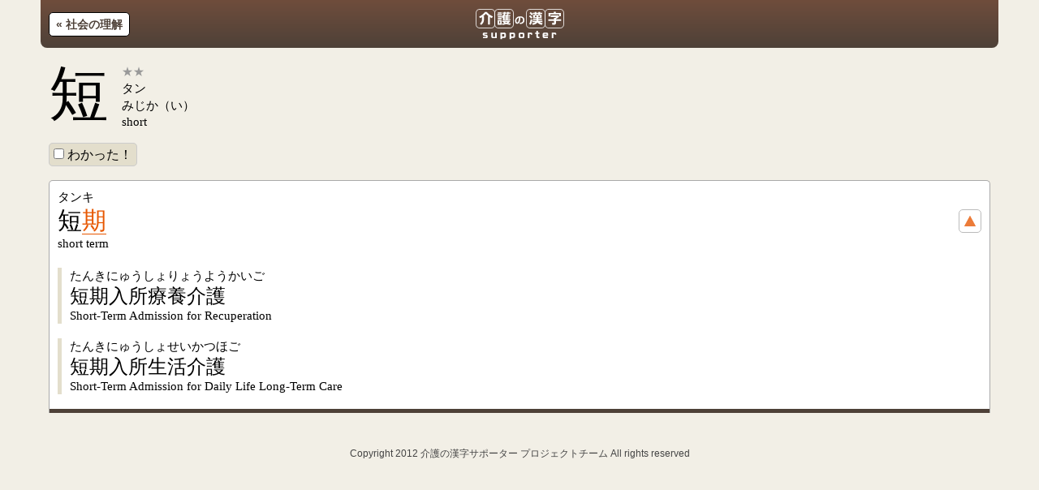

--- FILE ---
content_type: text/html
request_url: http://kaigo-kanji.com/double/3/109
body_size: 5335
content:
<!doctype html>
<html lang="ja">
<head>
	<meta charset="utf-8">
	<title>介護の漢字サポーター</title>
	<meta name="keywords" content="">
	<meta name="description" content="">
	<meta name="author" content="介護の漢字サポーター制作チーム">
	<meta name="HandheldFriendly" content="True">
	<meta name="MobileOptimized" content="320">
	<meta name="viewport" content="width=device-width, initial-scale=1.0">
	<meta name="format-detection" content="telephone=no">
	<meta http-equiv="cleartype" content="on">
	<meta property="og:image" content="http://kaigo-kanji.com/assets/img/kaigo-kanji_fb.png">
	<link rel="apple-touch-icon" sizes="114x114" href="/themes/kaigo-kanji/touch-icon/big/apple-touch-icon.png">
	<link rel="apple-touch-icon" sizes="72x72" href="/themes/kaigo-kanji/touch-icon/normal/apple-touch-icon.png">
	<link rel="apple-touch-icon-precomposed" href="/themes/kaigo-kanji/touch-icon/small/apple-touch-icon-precomposed.png">
	<link rel="shortcut icon" href="/themes/kaigo-kanji/touch-icon/small/apple-touch-icon.png">
	<link rel="stylesheet" href="/assets/css/reset.css">
	<link rel="stylesheet" href="/assets/css/style.css">
	
	<link rel="stylesheet" href="/assets/css/pc.css">
	
	<script src="/assets/js/jquery-1.7.2.min.js"></script>
	<script src="/assets/js/original.js"></script>
	<!--[if lt IE 9]><script src="http://html5shiv.googlecode.com/svn/trunk/html5.js"></script><![endif]-->
	<!--[if lt IE 7]><script src="http://svn.coderepos.org/share/lang/javascript/exdomstorage/trunk/src/exdomstorage.js"></script><![endif]-->
	<!--[if lte IE 6]>
	<script type="text/javascript" src="/js/DD_BelatedPNG.js"></script>
	<script type="text/javascript">
	DD_belatedPNG.fix('img, .png_bg');
	</script>
	<![endif]-->

<script type="text/javascript">

  var _gaq = _gaq || [];
  _gaq.push(['_setAccount', 'UA-31539064-1']);
  _gaq.push(['_trackPageview']);

  (function() {
    var ga = document.createElement('script'); ga.type = 'text/javascript'; ga.async = true;
    ga.src = ('https:' == document.location.protocol ? 'https://ssl' : 'http://www') + '.google-analytics.com/ga.js';
    var s = document.getElementsByTagName('script')[0]; s.parentNode.insertBefore(ga, s);
  })();

</script>


</head>

<body class="double">

	<div class="wrapper">
				<header>
			
			<h1><a href="/"><img src="/assets/img/logo_normal.png" alt="介護の漢字サポーター"></a></h1>
			
			<p class="back_btn"><a href="/single/3">&laquo; 社会の理解</a></p>
			
			
		</header>

		<div class="content">
			<section class="unit">

				<ul class="singleData">
					<li>
						<div class="left_area">
							<h1 class="kanji">短</h1>
						</div>
						<div class="right_area">
							<p class="hindo star2"></p>
							<p class="onyomi">タン</p>
							<p class="kunyomi">みじか（い）</p>
							<p class="eng">short</p>
						</div>
						<form>
							<p id="score_btn"><label><input type="checkbox" name="s109" id="s109" onclick="_gaq.push(['_trackEvent', 'check', 'double', '109']);" value="2"> わかった！</label></p>
						</form>
					</li>
				</ul>

			</section>
			<section id="doubleData" class="unit">

				<ul>
					
					<li>
						<p class="yomi">タンキ</p>
						<p class="kanji">
							
								<span>短</span><!--
								--><a href="/double/3/168">期</a>
							
						</p>
						<p class="eng">short term</p>
						<p class="openMidashi"><a href="javascript:void(0);" class="close"><img src="/assets/img/open_btn.png" alt="見出し語を表示"></a></p>
						<div class="midashi">
							<ul>
								
									<li>
										<p class="yomi">たんきにゅうしょりょうようかいご</p>
										<p class="kanji">短期入所療養介護</p>
										<p class="eng">Short-Term Admission for Recuperation</p>
										
										
									</li>
								
									<li>
										<p class="yomi">たんきにゅうしょせいかつほご</p>
										<p class="kanji">短期入所生活介護</p>
										<p class="eng">Short-Term Admission for Daily Life Long-Term Care</p>
										
										
									</li>
								
							</ul>
						</div>
					</li>
					
				</ul>
			</section>
			<!--
			<p style="clear:both;">表示時間：0.0110秒</p>
			-->
		</div>
				<footer>
			<small>Copyright 2012 介護の漢字サポーター プロジェクトチーム All rights reserved</small>
		</footer>



	</div><!-- div#wrapper -->

<script type="text/javascript">
(function($) {
	$(document).ready(function() {
		$('.midashi > ul').hide();

		$('.openMidashi > a').click(function() {
			$target = $(this).parent().next().find('ul');
			$visible = $('.midashi > ul:visible');

			var close = function($targ) {
				$targ.slideUp('normal', function() {
					$img = $(this).parent().prev().find('img');
					$img.attr('src', $img.attr('src').replace('close', 'open'));
				});
			}
			if ($target.get(0) == $visible.get(0)) {
				close($target);

				return;
			}


			close($visible);

			$target.slideDown('normal', function() {
			});

			$img = $(this).find('img');
			$img.attr('src', $img.attr('src').replace('open', 'close'));
		});

		if ($('#doubleData>ul>li').length == 1) {
			$('#doubleData>ul>li .openMidashi a.close').click();
		}
	});
})(jQuery);
</script>
</body>
</html>


--- FILE ---
content_type: text/css
request_url: http://kaigo-kanji.com/assets/css/style.css
body_size: 7938
content:
@charset "UTF-8";

html,
body {
	background-color: #F2EFE6;
}

/* ============
	header
============ */

header {
	position: relative;
	margin-bottom: 10px;
	background-color: #6F4D3C;
	background-image: -webkit-gradient(linear, left top, left bottom, from(#6F4D3C), to(#4E4138));
	background-image: -webkit-linear-gradient(top, #6F4D3C, #4E4138);
	background-image: -moz-linear-gradient(top, #6F4D3C, #4E4138);
	background-image: -o-linear-gradient(top, #6F4D3C, #4E4138);
	background-image: linear-gradient(top, #6F4D3C, #4E4138);
}

header h1 {
	padding: 10px 0 5px;
	font-size: 16px;
	color: #fff;
	text-align: center;
}

header .back_btn {
	position: absolute;
	top: 15px;
	left: 10px;
	border: 1px solid #000;
	border-radius: 5px;
	background-color: #fff;
	text-align: center;
	line-height: 1.7;
	font-size: 14px;
}

header .back_btn a {
	display: block;
	padding: 3px 0 2px;
	text-decoration: none;
	font-weight: bold;
	color: #4E4138;
}

/* ============
	footer
============ */

footer {
	clear: both;
	margin: 0 auto;
	padding: 20px 10px;
	text-align: center;
}

footer small {
	font-size: 12px;
	line-height: 1.2;
	color: #444;
}

/* ============
	unit
============ */

.unit {
	clear: both;
	margin: 0 10px 20px;
}

.unitTitle {
	padding-bottom: 5px;
	font-size: 18px;
	color: #4E4138;
}

/* ============
	Common Parts
============ */

#finished {
	font-size: 22px;
	color:  #e75701;
	font-family: Verdana;
	font-weight: bold;
}

#entrySum {
	font-size: 16px;
	font-family: Verdana;
}

/* ============
	singleList
============ */

#singleList .hindo {
	clear: both;
	padding-top: 10px;
	font-size: 14px;
	color: #777;
}

#singleList ul {
	margin-top: 5px;
}

#singleList ul li {
	float: left;
	margin-right: 10px;
	margin-bottom: 10px;
	border: 1px solid #bbb;
	border-radius: 5px;
	background-color: #fff;
	width: 1.6em;
	font-size: 26px;
}

#singleList ul li a {
	display: block;
	position: relative;
	width: 1.6em;
	line-height: 1.5;
	text-align: center;
	text-decoration: none;
}

#checkAllBtn {
	clear: both;
	padding-top: 15px;
}

#singleList #checkAllOn,
#singleList #checkAllOff {
	clear: both;
	margin-top: 15px;
	border-radius: 5px;
	padding: 5px;
	width: 160px;
	text-align: center;
	font-size: 16px;
	cursor: pointer;
}

#singleList #checkAllOn {
	border: 1px solid #aaa;
	color: #4E4138;
	background-color: #E3DECC;
}

#singleList #checkAllOff {
	border: 1px solid #aaa;
	color: #e75701;
	background-color: #fff;
}

/* ============
	kanjiSearch
============ */

.kanjiSearch form {
	margin-bottom: 20px;
	border: 1px solid #C6C2B3;
	border-radius: 5px;
	padding: 10px;
	background-color: #F5F4EE;
	background-color: #fff;
}

.kanjiSearch form input[type="text"] {
	margin-right: 10px;
	width: 80px;
	font-size: 16px;
}

.kanjiSearch form input[type="submit"] {
	font-size: 16px;
}

/* ============
	singleData
============ */

.singleData li {
	background-color: #EAE6D7;
	background-color: transparent;
}

.search .singleData li {
	padding-bottom: 15px;
}

.singleData .left_area {
	float: left;
	width: 85px;
}

.singleData .kanji {
	font-size: 74px;
	line-height: 1;
}

p#score_btn {
	padding-top: 10px;
}

p#score_btn label {
	border: 1px solid #ccc;
	border-radius: 5px;
	padding: 5px;
	background-color: #E3DECC;
}

.singleData .right_area {
	margin-left: 90px;
}

.singleData .right_area p {
	font-size: 15px;
	line-height: 1.4;
}

.singleData .right_area p.hindo {
	font-size: 14px;
	color: #999;
}

.singleData .right_area p.star1:after {
	content: "★";
}

.singleData .right_area p.star2:after {
	content: "★★";
}

.singleData .right_area p.star3:after {
	content: "★★★";
}

.singleData form,
.singleData ul.taggedEntry {
	clear: both;
	padding-top: 10px;
}

.singleData ul.taggedEntry li {
	display: inline-block;
	margin-right: 10px;
	margin-bottom: 10px;
	padding: 0;
	background: transparent;
}

.singleData ul.taggedEntry li a {
	display: block;
	border: 1px solid #bbb;
	border-radius: 5px;
	padding: 5px 7px;
	text-decoration: none;
	background-color: #fff;
}

/* ============
	doubleData
============ */

#doubleData ul li {
	position: relative;
	margin-bottom: 8px;
	padding-top: 10px;
	border: 1px solid #e9e6d4;
	border: 1px solid #aaa;
	border-bottom: none;
	border-top-left-radius: 5px;
	border-top-right-radius: 5px;
	background-color: #F5F2E4;
	background-color: #fff;
}

#doubleData ul li p.yomi,
#doubleData ul li p.kanji,
#doubleData ul li p.eng {
	padding: 0 10px;
	line-height: 1.3;
}

#doubleData ul li p.yomi {
	font-size: 15px;
}

#doubleData ul li p.kanji {
	font-size: 30px;
}

#doubleData ul li p.kanji a {
	border-bottom: 1px solid #e75701;
	text-decoration: none;
}

#doubleData ul li p.eng {
	padding-bottom: 10px;
	font-size: 15px;
}

.openMidashi {
	position: absolute;
	top: 35px;
	right: 10px;
	border: 1px solid #bbb;
	border-radius: 5px;
	background-color: #fff;
}

.openMidashi a {
	display: block;
	width: 26px;
	height: 22px;
	padding-top: 5px;
	text-align: center;
}

.midashi {
	border-bottom: 5px solid #A8C351;
	border-bottom: 5px solid #4E4138;
}

/* ============
	midashiData
============ */

#doubleData .midashi ul {
	padding-bottom: 10px;
}

#doubleData .midashi ul li {
	border: none;
}

#doubleData .midashi p {
	margin: 0 10px;
	border-left: 5px solid #E3DECC;
	padding-left: 7px;
	line-height: 1.4;
}

#doubleData .midashi p.kanji {
	font-size: 24px;
}

#doubleData .midashi .dogigo,
#doubleData .midashi .exa {
	color: #444;
}


#doubleData .midashi p:last-child {
	padding-bottom: 0;
}

/* ============
	top
============ */

.top header h1 {
	padding-left: 10px;
	text-align: left;
}

.top #score {
	position: absolute;
	top: 10px;
	right: 10px;
	font-family: Verdana;
	color: #fff;
}

#value_percent {
	font-size: 26px;
	font-weight: bold;
}

.top .info {
	margin: 10px;
	border: 1px solid #fff;
	padding: 8px;
	background-color: #EAE6D7;
	color: #222;
	font-size: 14px;
}

/* ============
	edit
============ */

.edit .editList {
	margin: 0px 15px;
}

/* ============
	info
============ */

.pageTitle {
	margin-bottom: 10px;
	font-size: 22px;
}

.sectionTitle {
	margin-top: 25px;
	margin-bottom: 1em;
	border-left: 7px solid #6F4D3C;
	border-bottom: 1px solid #6F4D3C;
	padding: 5px 7px;
	font-size: 18px;
}

.info h3 {
	padding-top: 0.5em;
	padding-bottom: 0.5em;
	font-weight: bold;
	font-size: 16px;
}

.info .unit p,
.info .unit ul,
.info .unit ol {
	margin-bottom: 0.5em;
	line-height: 1.7;
}

.info .unit ul {
	padding-left: 30px;
}

.info .unit ul li {
	list-style-type: disc;
}

.info .unit p.ss img {
	border: 1px solid #aaa;
	padding: 5px;
	background-color: #fff;
}


/* ============
	search_double_kanji
============ */

/*
.search_double_kanji .singleData .kanji {
	font-size: 40px;
	margin-bottom: 5px;
}

.search_double_kanji .singleData .kanji span {
	margin-right: 3px;
	margin-bottom: 10px;
	border: 1px solid #bbb;
	border-radius: 5px;
	padding: 5px;
	background-color: #fff;
}

.search_double_kanji .singleData .kanji a {
	position: relative;
	line-height: 1.5;
	text-align: center;
	text-decoration: none;
}
*/

/* ============
	#searchDoubleData
============ */

#searchDoubleData {
}

#searchDoubleData .yomi,
#searchDoubleData .kanji,
#searchDoubleData .eng {
	line-height: 1.3;
}

#searchDoubleData .yomi {
	font-size: 15px;
}

#searchDoubleData .kanji {
	font-size: 50px;
}

#searchDoubleData .eng {
	padding-bottom: 20px;
	font-size: 15px;
}

body.search .parts {
	margin-left: 0;
	margin-top: 10px;
	border-left: 5px solid #ccc;
	padding-left: 10px;
}


/* ============
	20130808
============ */

.langBtn {
	margin-left: 5px;
	font-size: 13px;
	padding-bottom: 10px;
}

.langBtn li {
	display: inline;
}

.langBtn li span {
	border-radius: 5px;
	padding: 8px 10px;
	font-weight: bold;
}

.langBtn li a {
	border: 1px solid #C6C2B3;
	border-radius: 5px;
	background-color: #fff;
	padding: 7px 10px;
	text-decoration: none;
}

.langChange {
	margin-bottom: 0 !important;
}

.top .info {
	line-height: 1.4;
}



--- FILE ---
content_type: application/javascript
request_url: http://kaigo-kanji.com/assets/js/original.js
body_size: 4466
content:
$(function(){

	// load()のIE対策
	$.ajaxSetup({ cache: false });

	//二漢字語が１つだけだった場合、ページ読み込み時に二漢字語の見出し語を表示
	/*
	if($("#doubleData>li").length == 1){
		var firstEntryAnchor = $("#doubleData li:first-child .openMidashi a");
		var firstEntryAnchorUrl = encodeURI($(firstEntryAnchor).attr("href"));
		$(firstEntryAnchor).closest("p").next().load(firstEntryAnchorUrl);
		$(firstEntryAnchor).removeClass("open");
		$(firstEntryAnchor).addClass("close");
		$("img",firstEntryAnchor).attr("src", "/themes/kaigo-kanji/images/close_btn.png");
	};
	*/

	//クリックした二漢字語の見出し語を読み込み
	/*
	$(".openMidashi a").click(function(event){
		event.preventDefault();
		if($(this).attr("class") == "open"){
			var currentEntry = $(this);
			var currentEntryAnchorUrl = encodeURI(currentEntry.attr("href"));
			var currentEntryMidashi = $(this).closest("p").next();
			$(currentEntryMidashi).load(currentEntryAnchorUrl);
			$(this).removeClass("open");
			$(this).addClass("close");
			$("img",this).attr("src", "/themes/kaigo-kanji/images/close_btn.png");
		} else {
			$(this).closest("p").next().text("");
			$(this).removeClass("close");
			$(this).addClass("open");
			$("img",this).attr("src", "/themes/kaigo-kanji/images/open_btn.png");
		};
	});
	*/

	//直前のページまでのローカルストレージの内容を反映
	for (var i = 0; i < localStorage.length; i++){
		var key = localStorage.key(i);
		$('#' + key).css("color","#4E4138").closest("li.singles").css("border-color","#aaa").css("background-color","#E3DECC");
		$('#' + key).attr("checked","checked").addClass("finished");
	};

	//ローカルストレージの値の合計を計算
	var value_sum = 0;
	for (var i = 0; i < localStorage.length; i++){
		var key = localStorage.key(i);
		var value = localStorage.getItem(key);
		console.log(value);
		if (value == 'on') {
			value = 1;
		}
		else {
			value = 0;
		}
		value_sum = value_sum + Number(value);
	};
	$("#value_sum").text(value_sum);
	var value_percent = value_sum / 914 * 100;
	$("#value_percent").text(value_percent.toFixed(1));

	//クリック時にローカルストレージに記録
	$("#score_btn input").click(function(event){
		if($(this).attr("class") == "finished"){
			var currentEntryID = $(this).attr("id");
			localStorage.removeItem(currentEntryID);
			$(this).removeClass("finished");
			} else {
			var currentEntryID = $(this).attr("id");
			var currentEntryValue = $(this).attr("value");
			localStorage.setItem(currentEntryID,currentEntryValue);
			$(this).addClass("finished");
		}
	});

	//ローカルストレージのクリア
	$("#userDataClear").click(function(event){
		if(confirm("学習記録を消去してよろしいですか？")){
			localStorage.clear();
			location.reload();
		};
	});

	//その科目の全ての単漢字をONに
	$("#checkAllOn").click(function(event){
		if(confirm("この科目の漢字をすべて「わかった！」にしてよろしいですか？")){
			$("#singleList ul li a").each(function(){
				var currentEntryID = $(this).attr("id");
				var currentEntryValue = $(this).attr("title");
				localStorage.setItem(currentEntryID,currentEntryValue);
			});
			location.reload();
		};
	});

	//その科目の全ての単漢字をOFFに
	$("#checkAllOff").click(function(event){
		if(confirm("この科目の「わかった！」をリセットしてよろしいですか？")){
			$("#singleList ul li a").each(function(){
				var currentEntryID = $(this).attr("id");
				localStorage.removeItem(currentEntryID);
			});
			location.reload();
		};
	});

	//FIELDの余分な文字列を削除
	$(".rep_field").each(function(){
		var newText = $(this).text().replace(/ref_single|\/|lk/g,"");
		$(this).text(newText);
	});

	//二漢字語に別の単漢字への移動先を生成
	var currentUrl = decodeURI(location.href);
	$("#doubleData li p.kanji a").each(function(){
		if($(this).attr("href") == currentUrl){
			$(this).replaceWith("<span>" + $(this).text() + "</span>");
		}
	});

	//科目ごとの漢字総数と学習した漢字数の表示
	var entrySum = $("#singleList li").length;
	var finished = $("#singleList li a.finished").length;
	var finished_percent = finished / entrySum * 100;
	$("#finished").text(finished);
	$("#entrySum").text(entrySum);

	//iOSのフォームでラベルクリック時にも動作させる
	$("label").click(function(){});

});
